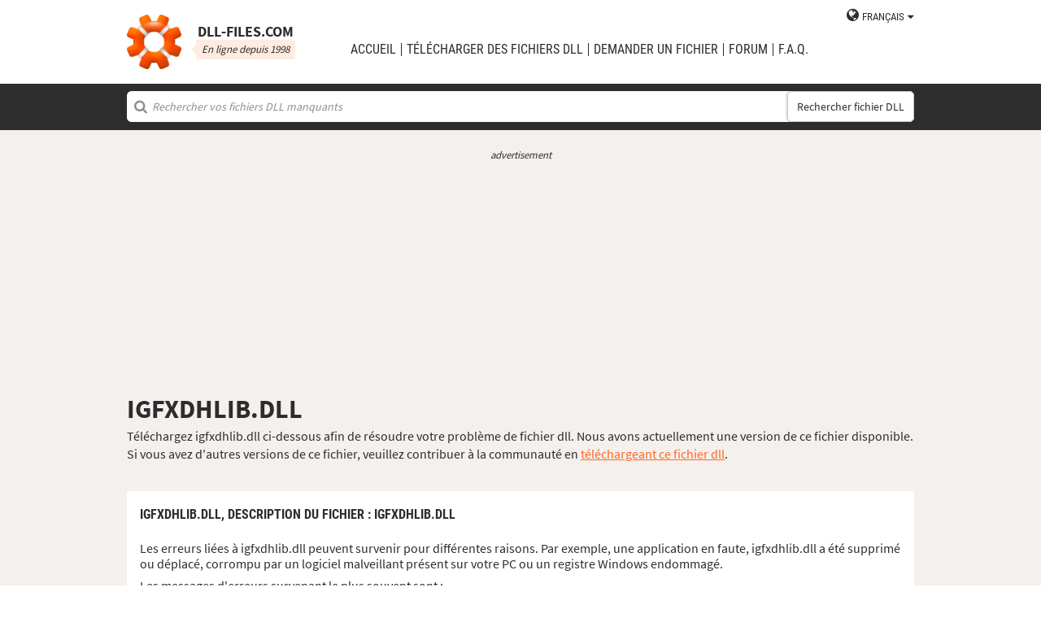

--- FILE ---
content_type: text/html; charset=UTF-8
request_url: https://fr.dll-files.com/igfxdhlib.dll.html
body_size: 5333
content:
<!DOCTYPE html>
<html>
    <head>
        <meta charset="utf-8">

            <title>Téléchargement gratuit de igfxdhlib.dll | DLL&#8209;files.com</title>

        <meta name="viewport" content="width=device-width, initial-scale=1, shrink-to-fit=no">
        <meta property="og:site_name" content="DLL-files.com"/>
        <meta property="og:image" content="/assets/img/dll-gear-og.png" >

            <meta name="description" content="Téléchargez igfxdhlib.dll gratuit ! Réparez l’erreur de DLL manquante. Réparez-le vous-même ou obtenez de l'aide en utilisant DLL&#8209;files.com Client pour réparer l’erreur de la DLL automatiquement.">
    <meta name="keywords" content="igfxdhlib.dll, télécharger igfxdhlib.dll">

    



        
        <link rel="stylesheet" href="https://maxcdn.bootstrapcdn.com/font-awesome/4.5.0/css/font-awesome.min.css">
                    <link rel="stylesheet" href="/assets/build/css/build-202509072003.css">
                
        <link rel="apple-touch-icon-precomposed" sizes="57x57" href="/assets/img/favicons/apple-touch-icon-57x57.png" />
        <link rel="apple-touch-icon-precomposed" sizes="114x114" href="/assets/img/favicons/apple-touch-icon-114x114.png" />
        <link rel="apple-touch-icon-precomposed" sizes="72x72" href="/assets/img/favicons/apple-touch-icon-72x72.png" />
        <link rel="apple-touch-icon-precomposed" sizes="144x144" href="/assets/img/favicons/apple-touch-icon-144x144.png" />
        <link rel="apple-touch-icon-precomposed" sizes="60x60" href="/assets/img/favicons/apple-touch-icon-60x60.png" />
        <link rel="apple-touch-icon-precomposed" sizes="120x120" href="/assets/img/favicons/apple-touch-icon-120x120.png" />
        <link rel="apple-touch-icon-precomposed" sizes="76x76" href="/assets/img/favicons/apple-touch-icon-76x76.png" />
        <link rel="apple-touch-icon-precomposed" sizes="152x152" href="/assets/img/favicons/apple-touch-icon-152x152.png" />
        <link rel="icon" type="image/png" href="/assets/img/favicons/favicon-196x196.png" sizes="196x196" />
        <link rel="icon" type="image/png" href="/assets/img/favicons/favicon-96x96.png" sizes="96x96" />
        <link rel="icon" type="image/png" href="/assets/img/favicons/favicon-32x32.png" sizes="32x32" />
        <link rel="icon" type="image/png" href="/assets/img/favicons/favicon-16x16.png" sizes="16x16" />
        <meta name="application-name" content="DLL-files.com"/>
        <meta name="msapplication-TileColor" content="#FFFFFF" />
        <meta name="msapplication-TileImage" content="mstile-144x144.png" />
        <meta name="msapplication-square70x70logo" content="mstile-70x70.png" />
        <meta name="msapplication-square150x150logo" content="mstile-150x150.png" />
        <meta name="msapplication-wide310x150logo" content="mstile-310x150.png" />
        <meta name="msapplication-square310x310logo" content="mstile-310x310.png" />
		<meta property="fb:pages" content="31799504962" />
        
            <link rel="alternate" hreflang="x-default" href="https://www.dll-files.com/igfxdhlib.dll.html" />
                    <link rel="alternate" hreflang="pt" href="https://pt.dll-files.com/igfxdhlib.dll.html" />
                    <link rel="alternate" hreflang="de" href="https://de.dll-files.com/igfxdhlib.dll.html" />
                    <link rel="alternate" hreflang="zh" href="https://cn.dll-files.com/igfxdhlib.dll.html" />
                    <link rel="alternate" hreflang="fr" href="https://fr.dll-files.com/igfxdhlib.dll.html" />
                    <link rel="alternate" hreflang="es" href="https://es.dll-files.com/igfxdhlib.dll.html" />
                    <link rel="alternate" hreflang="ja" href="https://jp.dll-files.com/igfxdhlib.dll.html" />
                    <link rel="alternate" hreflang="ko" href="https://ko.dll-files.com/igfxdhlib.dll.html" />
                    <link rel="alternate" hreflang="ru" href="https://ru.dll-files.com/igfxdhlib.dll.html" />
                    <link rel="alternate" hreflang="tr" href="https://tr.dll-files.com/igfxdhlib.dll.html" />
         
            <link rel="canonical" href="https://fr.dll-files.com/igfxdhlib.dll.html" />






          
    </head>
    <body lang="fr" class="file-software-page">
                      
        
               



                    <header class="bg-white clearfix">    
    <div class="section-content wrap">
        <a href="/">
            <h3 class="logo">
                <strong>DLL&#8209;files.com</strong>
                <small>En ligne depuis 1998</small>
            </h3>
        </a>            
        <div class="right-float nav-wrap clearfix tlfcollapse">
            <nav class="minor right-float">
                <ul>
                    <li class="language-switch" data-active-lang="fr">
                        <a href="#"><span>English</span></a>
                        <ul class="language-menu">
                                                            <li data-lang="en"><a href="https://www.dll-files.com/igfxdhlib.dll.html" lang="en" hreflang="en">English</a></li>
                                                                <li data-lang="pt"><a href="https://pt.dll-files.com/igfxdhlib.dll.html" lang="pt" hreflang="pt">Português</a></li>
                                                                <li data-lang="de"><a href="https://de.dll-files.com/igfxdhlib.dll.html" lang="de" hreflang="de">Deutsch</a></li>
                                                                <li data-lang="zh"><a href="https://cn.dll-files.com/igfxdhlib.dll.html" lang="zh" hreflang="zh">中文 (zhōngwén)</a></li>
                                                                <li data-lang="fr"><a href="https://fr.dll-files.com/igfxdhlib.dll.html" lang="fr" hreflang="fr">Français</a></li>
                                                                <li data-lang="es"><a href="https://es.dll-files.com/igfxdhlib.dll.html" lang="es" hreflang="es">Español</a></li>
                                                                <li data-lang="ja"><a href="https://jp.dll-files.com/igfxdhlib.dll.html" lang="ja" hreflang="ja">日本語 (にほんご)</a></li>
                                                                <li data-lang="ko"><a href="https://ko.dll-files.com/igfxdhlib.dll.html" lang="ko" hreflang="ko">한국어</a></li>
                                                                <li data-lang="ru"><a href="https://ru.dll-files.com/igfxdhlib.dll.html" lang="ru" hreflang="ru">Русский</a></li>
                                                                <li data-lang="tr"><a href="https://tr.dll-files.com/igfxdhlib.dll.html" lang="tr" hreflang="tr">Türkçe</a></li>
                                                        </ul>
                    </li>
                </ul>
            </nav>
            <nav class="major clear-float clearfix">
                <ul class="menu">
                    <li><a href="/">Accueil</a></li>
                    <li><a href="/upload/">télécharger des fichiers DLL</a></li>
                    <li><a href="/request/">demander un fichier</a></li>                    
                    <li><a href="https://forum.dll-files.com/">Forum</a></li>
                    <li><a href="/support/">F.A.Q.</a></li>
                </ul>
            </nav>
        </div>
        <nav id="tlfnav" class="tlfcollapse tlf1000hide">
            <ul>
                <li><a href="/">Home</a></li>
                <li><a href="/upload/">télécharger des fichiers DLL</a></li>
                <li><a href="/request/">demander un fichier</a></li>
                <li><a href="https://forum.dll-files.com/">Forum</a></li>
                <li><a href="/support/">faq</a></li>
                <li class="language-switch" data-active-lang="fr">
                    <a href="#"><span>English</span>&gt;</a>
                    <ul class="language-menu">
                                                    <li data-lang="en"><a href="https://www.dll-files.com/igfxdhlib.dll.html" lang="en" hreflang="en">English</a></li>
                                                        <li data-lang="pt"><a href="https://pt.dll-files.com/igfxdhlib.dll.html" lang="pt" hreflang="pt">Português</a></li>
                                                        <li data-lang="de"><a href="https://de.dll-files.com/igfxdhlib.dll.html" lang="de" hreflang="de">Deutsch</a></li>
                                                        <li data-lang="zh"><a href="https://cn.dll-files.com/igfxdhlib.dll.html" lang="zh" hreflang="zh">中文 (zhōngwén)</a></li>
                                                        <li data-lang="fr"><a href="https://fr.dll-files.com/igfxdhlib.dll.html" lang="fr" hreflang="fr">Français</a></li>
                                                        <li data-lang="es"><a href="https://es.dll-files.com/igfxdhlib.dll.html" lang="es" hreflang="es">Español</a></li>
                                                        <li data-lang="ja"><a href="https://jp.dll-files.com/igfxdhlib.dll.html" lang="ja" hreflang="ja">日本語 (にほんご)</a></li>
                                                        <li data-lang="ko"><a href="https://ko.dll-files.com/igfxdhlib.dll.html" lang="ko" hreflang="ko">한국어</a></li>
                                                        <li data-lang="ru"><a href="https://ru.dll-files.com/igfxdhlib.dll.html" lang="ru" hreflang="ru">Русский</a></li>
                                                        <li data-lang="tr"><a href="https://tr.dll-files.com/igfxdhlib.dll.html" lang="tr" hreflang="tr">Türkçe</a></li>
                                                </ul>
                </li>
            </ul>
        </nav>
        <button class="tlfbtn"><i class="fa">&#xf0c9;</i></button>
    </div>
</header>
            <section class="header-search search bg-black">
    <div class="section-content wrap">
        <form class="file-search ui-front" method="get" action="/search/">
    <input type="text" name="q" placeholder="Rechercher vos fichiers DLL manquants" />
    <button>Rechercher fichier DLL</button>
</form>
    </div>
</section>
        
        <section class="bg-beige-light">
    <div class="section-content wrap">
        <div class="fp-content-header">
                   <br>
<center style="font-size: 0.8em; padding-bottom: 0.2em; color: #2d2d2d; font-style: italic;">advertisement</center>
<center>
<script async src="https://pagead2.googlesyndication.com/pagead/js/adsbygoogle.js?client=ca-pub-4499061297217555"
     crossorigin="anonymous"></script>
<!-- dll_top_banner -->
<ins class="adsbygoogle"
     style="display:block"
     data-ad-client="ca-pub-4499061297217555"
     data-ad-slot="2416043918"
     data-ad-format="auto"
     data-full-width-responsive="true"></ins>
<script>
     (adsbygoogle = window.adsbygoogle || []).push({});
</script>
</center>
                                                                                                 <h1>IGFXDHLIB.DLL</h1>
            <p>
                                    Téléchargez igfxdhlib.dll ci-dessous afin de résoudre votre problème de fichier dll. Nous avons actuellement une version de ce fichier disponible.<br>Si vous avez d'autres versions de ce fichier, veuillez contribuer à la communauté en <a href="/upload/">téléchargeant ce fichier dll</a>.
                            </p>
        </div>
    </div>
</section>

<section class="with-client-pitch file-download bg-beige-light">
    <div class="section-content wrap">
        <section class="file-description bg-white">
    <div class="section-content wrap">
        <h2 class="minor-minor">igfxdhlib.dll, <strong>Description du fichier</strong> : igfxDHLib.dll</h2>
        <article class="">


           <p>Les erreurs liées à igfxdhlib.dll peuvent survenir pour différentes raisons. Par exemple, une application en faute, igfxdhlib.dll a été supprimé ou déplacé, corrompu par un logiciel malveillant présent sur votre PC ou un registre Windows endommagé.
            
              
 
   
            
           </p>
            <p>Les messages d'erreurs survenant le plus souvent sont :</p>
            <ul>
                <li>Impossible de démarrer le programme car il manque igfxdhlib.dll votre ordinateur. Essayez de réinstaller le programme pour corriger ce probléme</li>
                <li>Problème lors du démarrage de igfxdhlib.dll Le module spécifié est introuvable.</li>
                <li>Erreur de chargement de igfxdhlib.dll. Le module spécifié est introuvable.<li>Le point d'entrée de procédure * est introuvable dans la bibliothéque de lien dynamiques igfxdhlib.dll</li><li>Impossible d'exécuter le code, car igfxdhlib.dll est introuvable. La réinstallation du programme peut corriger ce probléme.</li><li>Cette application n'a pas pu démarrer car igfxdhlib.dll est introuvable. La réinstallation de cette application peut corriger ce problème</li></li>
                <li>igfxdhlib.dll n'est pas concu pour s'executer sous Windows ou il contient une erreur. Installez à nouveau le programme à l'aide du support d'installation d'origine, ou bien contactez votre administrateur système ou le fournisseur du logiciel pour obtenir du support.</li>
            </ul>
            <p>Dans la plupart des cas, la solution est de réinstaller correctement igfxdhlib.dll sur votre PC, dans le dossier système Windows. D'autre part, certains programmes comme les jeux PC nécessitent que le fichier DLL soit placé dans le dossier d'installation du jeu/programme.</p>
            <p>Pour obtenir des instructions d'installation détaillées, consultez notre <a href="/support/#208350275">FAQ</a>.</p>
                    </article>
    </div>
</section>

        <section class="bg-white">
                                               
<center style="font-size: 0.8em; padding: 1em 0em 0.2em 0em; color: #2d2d2d; font-style: italic;">advertisement</center>
<center><script async src="https://pagead2.googlesyndication.com/pagead/js/adsbygoogle.js?client=ca-pub-4499061297217555"
     crossorigin="anonymous"></script>
<!-- dll_full_width_in_content -->
<ins class="adsbygoogle"
     style="display:block"
     data-ad-client="ca-pub-4499061297217555"
     data-ad-slot="4978066993"
     data-ad-format="auto"
     data-full-width-responsive="true"></ins>
<script>
     (adsbygoogle = window.adsbygoogle || []).push({});
</script></center>

                                 
            <div id="grid-container">
                                                                                    <section class="file-info-grid" 
                                 data-v="1.0.0.0" 
                                 data-l="z"
                                                                      data-d="z"
                                                                  >
                            <div class="inner-grid">
                                <div class="left-pane">
                                    <p>Version</p>
                                    <p>Architecture</p>
                                    <p>Taille du fichier</p>
                                    <p>Langue</p>
                                    <p>Company</p>
                                    <p>Description</p>
                                </div>
                                <div class="right-pane">
                                    <p>1.0.0.0</p>
                                    <p>64</p>
                                    <p>0.12 MB</p>
                                    <p>-</p>
                                    <p> </p>
                                    <p> </p>
                                </div>
                            </div>
                            <div class="download-pane">

                                <div><b>MD5: </b><i title="It is used to verify file integrity" class="fa fa-question-circle" aria-hidden="true"></i><span>248f8d9a1d9d6f851384ff8d0a0c8fb8</span></div>
                                <div><b>SHA-1: </b><i title="It is used to verify file integrity" class="fa fa-question-circle" aria-hidden="true"></i><span>30c85f7eb8b1340d4885c2f1d07b12d938fa6ea8</span></div>
                                <div class="download-link">
                                    <i class="fa fa-download" aria-hidden="true"></i>
                                    <a href="/download/248f8d9a1d9d6f851384ff8d0a0c8fb8/igfxdhlib.dll.html?c=R1BGRVM5cS8xTkNmdzB2RUYwSXlGQT09" data-ga-action="248f8d9a1d9d6f851384ff8d0a0c8fb8" data-ga-label="igfxdhlib.dll">Télécharger</a>
                                </div>
                                <div><b>Taille du fichier zip: </b><span>48.6 kb</span></div>
                            </div>
                        </section>

				       
	                        


						 
                                                </div>
        </section>
    </div>
</section>
<section class="forum bullet-points bg-beige-light">
    <div class="section-content wrap">
        <section class="icon-badge-left">
            <h3 class="major">Avez-vous besoin d'aide supplémentaire pour résoudre votre problème avec igfxdhlib.dll ?</h3>
            <p>Avez-vous des informations que nous n’avons pas ?<br>
            Est-ce que nos conseils vous ont aidé ou nous avons manqué quelque chose ?<br>
            Notre forum est l'endroit où vous pouvez obtenir l'aide de deux spécialistes en technologie qualifiés et de la communauté en général. Inscrivez-vous, posez vos questions et obtenez des mises à jour directement sur votre boîte de réception.</p>
            <p class="cta">
                <a href="https://forum.dll-files.com">forum.dll-files.com</a>
            </p>
        </section>
    </div>
</section>


               
<center style="font-size: 0.8em; padding: 1em 0em 0.2em 0em; color: #2d2d2d; font-style: italic;">advertisement</center>
<center>
<pubguru data-pg-ad="dll_bottom_banner" style="padding: 0.1em 0em 1em 0em;"></pubguru>
</center>
                 <footer>
                <section class="social bg-white">
    <div class="clearfix section-content wrap">
        <div class="testimonial">
            <p>Nous sommes en ligne depuis 1998, et, depuis lors, 100 millions de personnes dans le monde entier ont visité notre site Internet.</p>
        </div>
            <div class="facebook">
        <div class="fb-page" data-href="https://www.facebook.com/dllfiles/" data-width="500px">
            <div class="fb-xfbml-parse-ignore">
                <blockquote cite="https://www.facebook.com/dllfiles/">
                    <a href="https://www.facebook.com/dllfiles/">DLL-files.com</a>
                </blockquote>
            </div>
        </div>
    </div>
        <div class="trust">
            <p>Plus de 2,5 millions de téléchargements chaque mois</p>
        </div>
    </div>
</section>

            <section class="page-end bg-black">
    <div class="clearfix section-content wrap">
        <div class="wrap">
            <nav>
                <ul>
                    <li><a href="/about/">À propos de nous</a></li>
                    <li><a href="/advertise/">Advertise</a></li>
                    <li><a href="/privacy/">Politique de confidentialité</a></li>
                    <li><a href="/disclaimer/">Clause de non-responsabilité</a></li>
                    <li><a href="/client/">DLL-Files Client</a></li>
                    <li><a href="/get-fixer/">DLL-Files Fixer</a></li>
                </ul>
            </nav>
            <p>DLL&#8209;files.com est détenu et exploité par Tilf AB, Suède. Le contenu du site et l’ensemble des fichiers DLL (s’inscrit dans le cadre du « droit d'auteur ») sont © Copyright Tilf AB 1998 - 2026</p>
        </div>
    </div>
</section>
        </footer>

                    <script src="https://ajax.googleapis.com/ajax/libs/jquery/2.2.0/jquery.min.js"></script>
            <script>if (typeof window.jQuery === 'undefined') { document.write('<script src="/assets/js/vendor/jquery-2.2.0.min.js"><\/script>'); }</script>
            <script src="https://ajax.googleapis.com/ajax/libs/jqueryui/1.11.4/jquery-ui.min.js"></script>
            <script>if (typeof window.jQuery.ui === 'undefined') { document.write('<script src="/assets/js/vendor/jquery-ui-1.11.4.min.js" defer><\/script>'); }</script>
                <script src="/assets/js/vendor/autotrack.js" async></script>
        <script src="/assets/js/main.js" defer></script>
        
            <script src="/assets/js/dllsort.js" defer></script>
    <div id="fb-root"></div>
<script>
    $(function() {
        $('section.social').find('div.facebook').onFirstScroll(function (e) {
            if (!window.fbAsyncInit) {
                console.log('need fbAsyncInit')
                window.fbAsyncInit = function() {
                    FB.init({
                    appId      : '153851522244',
                    xfbml      : true,
                    version    : 'v2.8'
                    });
                    FB.AppEvents.logPageView();
                };
            }

            (function(d, s, id){
                var js, fjs = d.getElementsByTagName(s)[0];
                if (d.getElementById(id)) {return;}
                js = d.createElement(s); js.id = id;
                js.src = "//connect.facebook.net/en_US/sdk.js";
                fjs.parentNode.insertBefore(js, fjs);
            }(document, 'script', 'facebook-jssdk'));
        });
    });
</script>

        <script>
    (function(i,s,o,g,r,a,m){i['GoogleAnalyticsObject']=r;i[r]=i[r]||function(){
    (i[r].q=i[r].q||[]).push(arguments)},i[r].l=1*new Date();a=s.createElement(o),
    m=s.getElementsByTagName(o)[0];a.async=1;a.src=g;m.parentNode.insertBefore(a,m)
    })(window,document,'script','//www.google-analytics.com/analytics.js','ga');

    ga('create', 'UA-190292-2', 'auto');
    ga('require', 'eventTracker');
    ga('set', 'dimension1', 'd-0');
    ga('send', 'pageview');
</script>
    </body>
</html>


--- FILE ---
content_type: text/html; charset=utf-8
request_url: https://www.google.com/recaptcha/api2/aframe
body_size: 268
content:
<!DOCTYPE HTML><html><head><meta http-equiv="content-type" content="text/html; charset=UTF-8"></head><body><script nonce="I3gYeQsUx4IKdOyOpkGGQw">/** Anti-fraud and anti-abuse applications only. See google.com/recaptcha */ try{var clients={'sodar':'https://pagead2.googlesyndication.com/pagead/sodar?'};window.addEventListener("message",function(a){try{if(a.source===window.parent){var b=JSON.parse(a.data);var c=clients[b['id']];if(c){var d=document.createElement('img');d.src=c+b['params']+'&rc='+(localStorage.getItem("rc::a")?sessionStorage.getItem("rc::b"):"");window.document.body.appendChild(d);sessionStorage.setItem("rc::e",parseInt(sessionStorage.getItem("rc::e")||0)+1);localStorage.setItem("rc::h",'1769879821622');}}}catch(b){}});window.parent.postMessage("_grecaptcha_ready", "*");}catch(b){}</script></body></html>